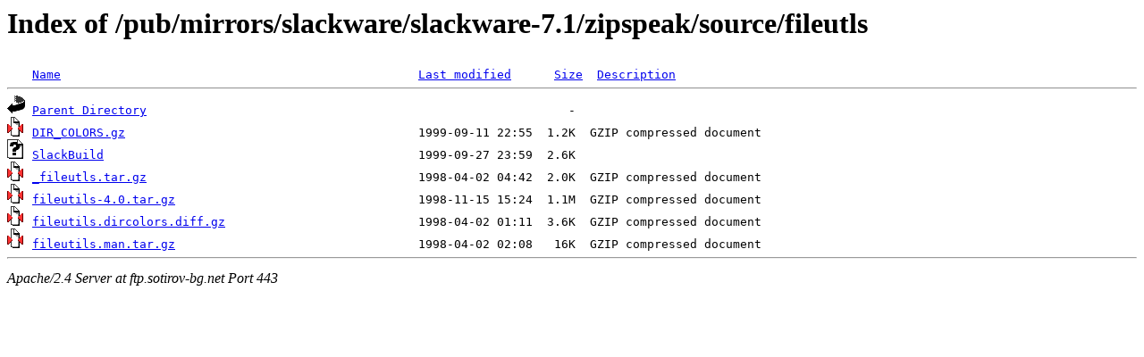

--- FILE ---
content_type: text/html;charset=ISO-8859-1
request_url: https://ftp.sotirov-bg.net/pub/mirrors/slackware/slackware-7.1/zipspeak/source/fileutls/
body_size: 1773
content:
<!DOCTYPE HTML PUBLIC "-//W3C//DTD HTML 3.2 Final//EN">
<html>
 <head>
  <title>Index of /pub/mirrors/slackware/slackware-7.1/zipspeak/source/fileutls</title>
<meta name="viewport" content="width=device-width, initial-scale=1"> </head>
 <body>
<h1>Index of /pub/mirrors/slackware/slackware-7.1/zipspeak/source/fileutls</h1>
<pre><img src="/icons/blank" alt="Icon "> <a href="?C=N;O=D">Name</a>                                                  <a href="?C=M;O=A">Last modified</a>      <a href="?C=S;O=A">Size</a>  <a href="?C=D;O=A">Description</a><hr><img src="/icons/back" alt="[PARENTDIR]"> <a href="/pub/mirrors/slackware/slackware-7.1/zipspeak/source/">Parent Directory</a>                                                           -   
<img src="/icons/compressed" alt="[   ]"> <a href="DIR_COLORS.gz">DIR_COLORS.gz</a>                                         1999-09-11 22:55  1.2K  GZIP compressed document
<img src="/icons/unknown.gif" alt="[   ]"> <a href="SlackBuild">SlackBuild</a>                                            1999-09-27 23:59  2.6K  
<img src="/icons/compressed" alt="[   ]"> <a href="_fileutls.tar.gz">_fileutls.tar.gz</a>                                      1998-04-02 04:42  2.0K  GZIP compressed document
<img src="/icons/compressed" alt="[   ]"> <a href="fileutils-4.0.tar.gz">fileutils-4.0.tar.gz</a>                                  1998-11-15 15:24  1.1M  GZIP compressed document
<img src="/icons/compressed" alt="[   ]"> <a href="fileutils.dircolors.diff.gz">fileutils.dircolors.diff.gz</a>                           1998-04-02 01:11  3.6K  GZIP compressed document
<img src="/icons/compressed" alt="[   ]"> <a href="fileutils.man.tar.gz">fileutils.man.tar.gz</a>                                  1998-04-02 02:08   16K  GZIP compressed document
<hr></pre>
<address>Apache/2.4 Server at ftp.sotirov-bg.net Port 443</address>
</body></html>
